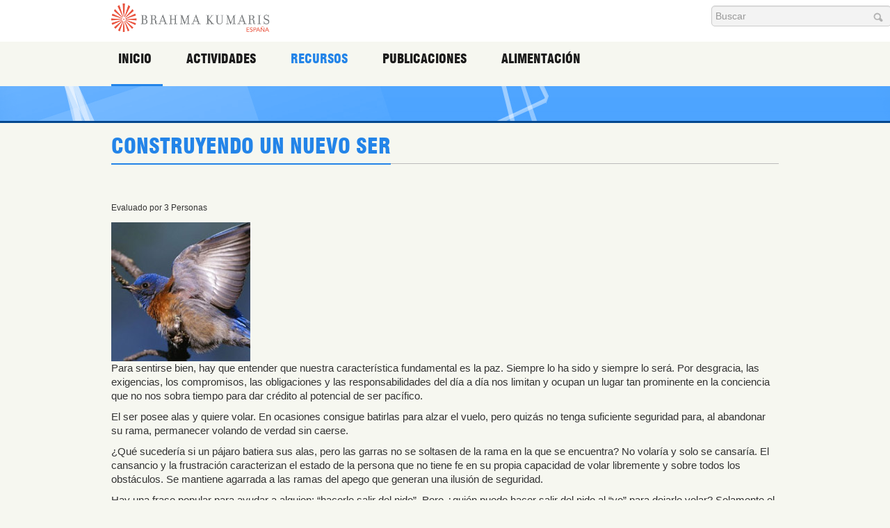

--- FILE ---
content_type: text/html; charset=utf-8
request_url: https://brahmakumaris.es/recursos/reflexiones?view=article&articleId=5159d48e-a6ef-49a8-972c-5c38c833e1f0
body_size: 9804
content:
<!DOCTYPE html PUBLIC "-//W3C//DTD XHTML 1.0 Strict//EN" "http://www.w3.org/TR/xhtml1/DTD/xhtml1-strict.dtd"><!-- Amazing Template Framework 1.2.0 pro -->
<html prefix="og: http://ogp.me/ns#" lang="es-es" dir="ltr" >
	<head><script>var gdprConfigurationOptions = { complianceType: 'opt-out',
																			  cookieConsentLifetime: 365,
																			  cookieConsentSamesitePolicy: '',
																			  cookieConsentSecure: 0,
																			  disableFirstReload: 0,
																	  		  blockJoomlaSessionCookie: 0,
																			  blockExternalCookiesDomains: 0,
																			  externalAdvancedBlockingModeCustomAttribute: '',
																			  allowedCookies: '',
																			  blockCookieDefine: 1,
																			  autoAcceptOnNextPage: 1,
																			  revokable: 1,
																			  lawByCountry: 1,
																			  checkboxLawByCountry: 0,
																			  cacheGeolocationCountry: 1,
																			  countryAcceptReloadTimeout: 1000,
																			  usaCCPARegions: null,
																			  dismissOnScroll: 0,
																			  dismissOnTimeout: 0,
																			  containerSelector: 'body',
																			  hideOnMobileDevices: 0,
																			  autoFloatingOnMobile: 0,
																			  autoFloatingOnMobileThreshold: 1024,
																			  autoRedirectOnDecline: 0,
																			  autoRedirectOnDeclineLink: '',
																			  showReloadMsg: 0,
																			  showReloadMsgText: 'Applying preferences and reloading the page...',
																			  defaultClosedToolbar: 0,
																			  toolbarLayout: 'basic',
																			  toolbarTheme: 'block',
																			  toolbarButtonsTheme: 'decline_first',
																			  revocableToolbarTheme: 'basic',
																			  toolbarPosition: 'bottom-right',
																			  toolbarCenterTheme: 'compact',
																			  revokePosition: 'revoke-top',
																			  toolbarPositionmentType: 1,
																			  popupEffect: 'fade',
																			  popupBackground: '#2384e8',
																			  popupText: '#ffffff',
																			  popupLink: '#ebe8e8',
																			  buttonBackground: '#1d63ad',
																			  buttonBorder: '#ffffff',
																			  buttonText: '#ffffff',
																			  highlightOpacity: '100',
																			  highlightBackground: '#3b96f7',
																			  highlightBorder: '#ffffff',
																			  highlightText: '#ffffff',
																			  highlightDismissBackground: '#333333',
																		  	  highlightDismissBorder: '#ffffff',
																		 	  highlightDismissText: '#ffffff',
																			  hideRevokableButton: 0,
																			  hideRevokableButtonOnscroll: 0,
																			  customRevokableButton: 0,
																			  customRevokableButtonAction: 0,
																			  headerText: 'Cookies used on the website!',
																			  messageText: '<p style=\"text-align: justify;\"><strong>BRAHMA KUMARIS</strong> utiliza cookies t&eacute;cnicas, de personalizaci&oacute;n, an&aacute;lisis y publicitarias, propias y de terceros, que tratan datos de conexi&oacute;n y/o del dispositivo, as&iacute; como h&aacute;bitos de navegaci&oacute;n para facilitarle la misma, analizar estad&iacute;sticas del uso de la web y personalizar publicidad.   &nbsp;   &nbsp;',
																			  denyMessageEnabled: 0, 
																			  denyMessage: 'You have declined cookies, to ensure the best experience on this website please consent the cookie usage.',
																			  placeholderBlockedResources: 0, 
																			  placeholderBlockedResourcesAction: '',
																	  		  placeholderBlockedResourcesText: 'You must accept cookies and reload the page to view this content',
																			  placeholderIndividualBlockedResourcesText: 'You must accept cookies from {domain} and reload the page to view this content',
																			  placeholderIndividualBlockedResourcesAction: 0,
																			  dismissText: 'Got it!',
																			  allowText: 'Aceptar',
																			  denyText: 'Declinar',
																			  cookiePolicyLinkText: 'Política de Cookies',
																			  cookiePolicyLink: 'https://www.brahmakumaris.es/home/politica-de-cookies',
																			  cookiePolicyRevocableTabText: 'Política de Cookies',
																			  privacyPolicyLinkText: 'Política de privacidad',
																			  privacyPolicyLink: 'https://www.brahmakumaris.es/home/avisos-legales-y-politica-de-privacidad',
																			  categoriesCheckboxTemplate: 'cc-checkboxes-light',
																			  toggleCookieSettings: 0,
																	  		  toggleCookieSettingsText: '<span class="cc-cookie-settings-toggle">Settings <span class="cc-cookie-settings-toggler">&#x25EE;</span></span>',
																			  toggleCookieSettingsButtonBackground: '#333333',
																			  toggleCookieSettingsButtonBorder: '#ffffff',
																			  toggleCookieSettingsButtonText: '#ffffff',
																			  showLinks: 1,
																			  blankLinks: '_blank',
																			  autoOpenPrivacyPolicy: 0,
																			  openAlwaysDeclined: 1,
																			  cookieSettingsLabel: 'Configuración de Cookies:',
															  				  cookieSettingsDesc: 'Choose which kind of cookies you want to disable by clicking on the checkboxes. Click on a category name for more informations about used cookies.',
																			  cookieCategory1Enable: 1,
																			  cookieCategory1Name: 'Técnicas',
																			  cookieCategory1Locked: 1,
																			  cookieCategory2Enable: 1,
																			  cookieCategory2Name: 'Personalización',
																			  cookieCategory2Locked: 0,
																			  cookieCategory3Enable: 1,
																			  cookieCategory3Name: 'Analíticas',
																			  cookieCategory3Locked: 0,
																			  cookieCategory4Enable: 1,
																			  cookieCategory4Name: 'Publicitarias',
																			  cookieCategory4Locked: 0,
																			  cookieCategoriesDescriptions: {},
																			  alwaysReloadAfterCategoriesChange: 0,
																			  preserveLockedCategories: 0,
																			  reloadOnfirstDeclineall: 0,
																			  trackExistingCheckboxSelectors: '',
															  		  		  trackExistingCheckboxConsentLogsFormfields: 'name,email,subject,message',
																			  allowallShowbutton: 0,
																			  allowallText: 'Allow all cookies',
																			  allowallButtonBackground: '#ffffff',
																			  allowallButtonBorder: '#ffffff',
																			  allowallButtonText: '#000000',
																			  includeAcceptButton: 0,
																			  optoutIndividualResources: 0,
																			  blockIndividualResourcesServerside: 0,
																			  allowallIndividualResources: 1,
																			  externalAdvancedBlockingModeTags: 'iframe,script,img,source,link',
																			  debugMode: 0
																		};</script>
		<base href="https://brahmakumaris.es/recursos/reflexiones" />
	<meta http-equiv="content-type" content="text/html; charset=utf-8" />
	<meta name="generator" content="Joomla! - Open Source Content Management" />
	<title>Reflexiones</title>
	<link href="/favicon.ico" rel="shortcut icon" type="image/vnd.microsoft.icon" />
	<link href="https://cdn.jsdelivr.net/npm/simple-line-icons@2.4.1/css/simple-line-icons.css" rel="stylesheet" type="text/css" />
	<link href="/components/com_k2/css/k2.css?v=2.10.3&b=20200429" rel="stylesheet" type="text/css" />
	<link href="/media/com_alfresco/css/rating.css" rel="stylesheet" type="text/css" />
	<link href="/media/jui/css/bootstrap.min.css?fbcd5e6e91517a9c4a9dfcc04cf76b61" rel="stylesheet" type="text/css" />
	<link href="/media/jui/css/bootstrap-responsive.min.css?fbcd5e6e91517a9c4a9dfcc04cf76b61" rel="stylesheet" type="text/css" />
	<link href="/media/jui/css/bootstrap-extended.css?fbcd5e6e91517a9c4a9dfcc04cf76b61" rel="stylesheet" type="text/css" />
	<link href="/modules/mod_at_social_links/assets/css/at.social.css" rel="stylesheet" type="text/css" />
	<link href="/modules/mod_at_social_links/assets/css/enews-effect-1/enews-effect-1.css" rel="stylesheet" type="text/css" />
	<link href="https://fonts.googleapis.com/css?family=Roboto:400,400italic,500,500italic,700,700italic&subset=latin,cyrillic" rel="stylesheet" type="text/css" />
	<link href="https://brahmakumaris.es/media/plg_system_youtuber/assets/css/frontend.css" rel="stylesheet" type="text/css" />
	<link href="https://brahmakumaris.es/media/plg_system_youtuber/assets/lightcase/css/lightcase.css" rel="stylesheet" type="text/css" />
	<link href="/plugins/system/gdpr/assets/css/cookieconsent.min.css" rel="stylesheet" type="text/css" />
	<link href="/plugins/system/gdpr/assets/css/jquery.fancybox.min.css" rel="stylesheet" type="text/css" />
	<style type="text/css">
div.mod_search102 input[type="search"]{ width:auto; }div.cc-window.cc-floating{max-width:24em}@media(max-width: 639px){div.cc-window.cc-floating:not(.cc-center){max-width: none}}div.cc-window, span.cc-cookie-settings-toggler{font-size:16px}div.cc-revoke{font-size:16px}div.cc-settings-label,span.cc-cookie-settings-toggle{font-size:14px}div.cc-window.cc-banner{padding:1em 1.8em}div.cc-window.cc-floating{padding:2em 1.8em}input.cc-cookie-checkbox+span:before, input.cc-cookie-checkbox+span:after{border-radius:1px}
	</style>
	<script type="application/json" class="joomla-script-options new">{"csrf.token":"7129ce8ec75a01d8b70b33a0bb465d01","system.paths":{"root":"","base":""},"joomla.jtext":{"COM_ALFRESCO_RATING_THANKS":"Gracias por tu evaluaci\u00f3n.","COM_ALFRESCO_RATED_BY":"Evaluado por","COM_ALFRESCO_PEOPLE":"Personas"}}</script>
	<script src="/media/jui/js/jquery.min.js?fbcd5e6e91517a9c4a9dfcc04cf76b61" type="text/javascript"></script>
	<script src="/media/jui/js/jquery-noconflict.js?fbcd5e6e91517a9c4a9dfcc04cf76b61" type="text/javascript"></script>
	<script src="/media/jui/js/jquery-migrate.min.js?fbcd5e6e91517a9c4a9dfcc04cf76b61" type="text/javascript"></script>
	<script src="/media/k2/assets/js/k2.frontend.js?v=2.10.3&b=20200429&sitepath=/" type="text/javascript"></script>
	<script src="/media/jui/js/bootstrap.min.js?fbcd5e6e91517a9c4a9dfcc04cf76b61" type="text/javascript"></script>
	<script src="/media/system/js/core.js?fbcd5e6e91517a9c4a9dfcc04cf76b61" type="text/javascript"></script>
	<script src="/media/com_alfresco/js/jquery.rating.js" type="text/javascript"></script>
	<script src="/media/com_alfresco/js/rate.js" type="text/javascript"></script>
	<!--[if lt IE 9]><script src="/media/system/js/html5fallback.js?fbcd5e6e91517a9c4a9dfcc04cf76b61" type="text/javascript"></script><![endif]-->
	<script src="/media/system/js/mootools-core.js?fbcd5e6e91517a9c4a9dfcc04cf76b61" type="text/javascript"></script>
	<script src="/media/system/js/mootools-more.js?fbcd5e6e91517a9c4a9dfcc04cf76b61" type="text/javascript"></script>
	<script src="/templates/at_nine_flat/html/mod_menu/assets/js/avatar_menu_custom.js" type="text/javascript"></script>
	<script src="https://brahmakumaris.es/media/plg_system_youtuber/assets/js/frontend.js" type="text/javascript"></script>
	<script src="https://brahmakumaris.es/media/plg_system_youtuber/assets/lightcase/lightcase.js" type="text/javascript"></script>
	<script src="/plugins/system/gdpr/assets/js/jquery.noconflict.js" type="text/javascript"></script>
	<script src="/plugins/system/gdpr/assets/js/jquery.fancybox.min.js" type="text/javascript" defer="defer"></script>
	<script src="/plugins/system/gdpr/assets/js/cookieconsent.min.js" type="text/javascript" defer="defer"></script>
	<script src="/plugins/system/gdpr/assets/js/init.js" type="text/javascript" defer="defer"></script>
	<script type="text/javascript">

	    var g_MAX_COMMENT_LENGTH = 3000;
		var siteContext = "";
	    jQuery( document ).ready(function() {
	        retrieveFileDetails("workspace://SpacesStore/5159d48e-a6ef-49a8-972c-5c38c833e1f0");
			document.getElementById("comment").onkeyup=function(){updateCharCount(this,"");};
		    document.getElementById("comment").onpaste=function(){updateCharCount(this,"");};
		    document.getElementById("comment").oninput=function(){updateCharCount(this,"");};
		    document.getElementById("comment").onafterupdate=function(){updateCharCount(this,"");};
	    });

	    function updateCharCount(textArea, suffix){
			if(g_MAX_COMMENT_LENGTH - textArea.value.length <0){
				document.getElementById("comment" + suffix).value = textArea.value.substring(0,g_MAX_COMMENT_LENGTH);
		        document.getElementById("charcount-value" + suffix).value = 0;
			}
			else
		        document.getElementById("charcount-value" + suffix).innerHTML = g_MAX_COMMENT_LENGTH - textArea.value.length;
		};
				window.mxYouTubeR = {ajax_url:"https://brahmakumaris.es/",lang:{"more":"More","less":"Less"}};
			var gdprConfigurationOptions = { complianceType: 'opt-out',
																			  cookieConsentLifetime: 365,
																			  cookieConsentSamesitePolicy: '',
																			  cookieConsentSecure: 0,
																			  disableFirstReload: 0,
																	  		  blockJoomlaSessionCookie: 0,
																			  blockExternalCookiesDomains: 0,
																			  externalAdvancedBlockingModeCustomAttribute: '',
																			  allowedCookies: '',
																			  blockCookieDefine: 1,
																			  autoAcceptOnNextPage: 1,
																			  revokable: 1,
																			  lawByCountry: 1,
																			  checkboxLawByCountry: 0,
																			  cacheGeolocationCountry: 1,
																			  countryAcceptReloadTimeout: 1000,
																			  usaCCPARegions: null,
																			  dismissOnScroll: 0,
																			  dismissOnTimeout: 0,
																			  containerSelector: 'body',
																			  hideOnMobileDevices: 0,
																			  autoFloatingOnMobile: 0,
																			  autoFloatingOnMobileThreshold: 1024,
																			  autoRedirectOnDecline: 0,
																			  autoRedirectOnDeclineLink: '',
																			  showReloadMsg: 0,
																			  showReloadMsgText: 'Applying preferences and reloading the page...',
																			  defaultClosedToolbar: 0,
																			  toolbarLayout: 'basic',
																			  toolbarTheme: 'block',
																			  toolbarButtonsTheme: 'decline_first',
																			  revocableToolbarTheme: 'basic',
																			  toolbarPosition: 'bottom-right',
																			  toolbarCenterTheme: 'compact',
																			  revokePosition: 'revoke-top',
																			  toolbarPositionmentType: 1,
																			  popupEffect: 'fade',
																			  popupBackground: '#2384e8',
																			  popupText: '#ffffff',
																			  popupLink: '#ebe8e8',
																			  buttonBackground: '#1d63ad',
																			  buttonBorder: '#ffffff',
																			  buttonText: '#ffffff',
																			  highlightOpacity: '100',
																			  highlightBackground: '#3b96f7',
																			  highlightBorder: '#ffffff',
																			  highlightText: '#ffffff',
																			  highlightDismissBackground: '#333333',
																		  	  highlightDismissBorder: '#ffffff',
																		 	  highlightDismissText: '#ffffff',
																			  hideRevokableButton: 0,
																			  hideRevokableButtonOnscroll: 0,
																			  customRevokableButton: 0,
																			  customRevokableButtonAction: 0,
																			  headerText: 'Cookies used on the website!',
																			  messageText: '<p style=\"text-align: justify;\"><strong>BRAHMA KUMARIS</strong> utiliza cookies t&eacute;cnicas, de personalizaci&oacute;n, an&aacute;lisis y publicitarias, propias y de terceros, que tratan datos de conexi&oacute;n y/o del dispositivo, as&iacute; como h&aacute;bitos de navegaci&oacute;n para facilitarle la misma, analizar estad&iacute;sticas del uso de la web y personalizar publicidad.   &nbsp;   &nbsp;',
																			  denyMessageEnabled: 0, 
																			  denyMessage: 'You have declined cookies, to ensure the best experience on this website please consent the cookie usage.',
																			  placeholderBlockedResources: 0, 
																			  placeholderBlockedResourcesAction: '',
																	  		  placeholderBlockedResourcesText: 'You must accept cookies and reload the page to view this content',
																			  placeholderIndividualBlockedResourcesText: 'You must accept cookies from {domain} and reload the page to view this content',
																			  placeholderIndividualBlockedResourcesAction: 0,
																			  dismissText: 'Got it!',
																			  allowText: 'Aceptar',
																			  denyText: 'Declinar',
																			  cookiePolicyLinkText: 'Política de Cookies',
																			  cookiePolicyLink: 'https://www.brahmakumaris.es/home/politica-de-cookies',
																			  cookiePolicyRevocableTabText: 'Política de Cookies',
																			  privacyPolicyLinkText: 'Política de privacidad',
																			  privacyPolicyLink: 'https://www.brahmakumaris.es/home/avisos-legales-y-politica-de-privacidad',
																			  categoriesCheckboxTemplate: 'cc-checkboxes-light',
																			  toggleCookieSettings: 0,
																	  		  toggleCookieSettingsText: '<span class="cc-cookie-settings-toggle">Settings <span class="cc-cookie-settings-toggler">&#x25EE;</span></span>',
																			  toggleCookieSettingsButtonBackground: '#333333',
																			  toggleCookieSettingsButtonBorder: '#ffffff',
																			  toggleCookieSettingsButtonText: '#ffffff',
																			  showLinks: 1,
																			  blankLinks: '_blank',
																			  autoOpenPrivacyPolicy: 0,
																			  openAlwaysDeclined: 1,
																			  cookieSettingsLabel: 'Configuración de Cookies:',
															  				  cookieSettingsDesc: 'Choose which kind of cookies you want to disable by clicking on the checkboxes. Click on a category name for more informations about used cookies.',
																			  cookieCategory1Enable: 1,
																			  cookieCategory1Name: 'Técnicas',
																			  cookieCategory1Locked: 1,
																			  cookieCategory2Enable: 1,
																			  cookieCategory2Name: 'Personalización',
																			  cookieCategory2Locked: 0,
																			  cookieCategory3Enable: 1,
																			  cookieCategory3Name: 'Analíticas',
																			  cookieCategory3Locked: 0,
																			  cookieCategory4Enable: 1,
																			  cookieCategory4Name: 'Publicitarias',
																			  cookieCategory4Locked: 0,
																			  cookieCategoriesDescriptions: {},
																			  alwaysReloadAfterCategoriesChange: 0,
																			  preserveLockedCategories: 0,
																			  reloadOnfirstDeclineall: 0,
																			  trackExistingCheckboxSelectors: '',
															  		  		  trackExistingCheckboxConsentLogsFormfields: 'name,email,subject,message',
																			  allowallShowbutton: 0,
																			  allowallText: 'Allow all cookies',
																			  allowallButtonBackground: '#ffffff',
																			  allowallButtonBorder: '#ffffff',
																			  allowallButtonText: '#000000',
																			  includeAcceptButton: 0,
																			  optoutIndividualResources: 0,
																			  blockIndividualResourcesServerside: 0,
																			  allowallIndividualResources: 1,
																			  externalAdvancedBlockingModeTags: 'iframe,script,img,source,link',
																			  debugMode: 0
																		};var gdpr_ajax_livesite='https://brahmakumaris.es/';var gdpr_enable_log_cookie_consent=1;var gdprUseCookieCategories=1;var gdpr_ajaxendpoint_cookie_category_desc='https://brahmakumaris.es/index.php?option=com_gdpr&task=user.getCookieCategoryDescription&format=raw';var gdprJSessCook='73004451d5b432a9c435c03fbb7c0c5c';var gdprJSessVal='4s1n5gijbr03g4fd13mjcqb156';var gdprJAdminSessCook='fd788956e3387658a85333c76cea65d5';var gdprPropagateCategoriesSession=1;var gdprFancyboxWidth=700;var gdprFancyboxHeight=800;var gdprCloseText='Close';
	</script>
	<script type="text/javascript" src="https://s7.addthis.com/js/300/addthis_widget.js"></script>
<link rel="stylesheet" href="/templates/system/css/system.css" type="text/css"/>
<link rel="stylesheet" href="/templates/system/css/general.css" type="text/css"/>
<link rel="stylesheet" href="/templates/system/css/editor.css" type="text/css"/>
<link rel="stylesheet" href="/templates/at_nine_flat/core/assets/css/layout.css" type="text/css"/>
<link rel="stylesheet" href="/templates/at_nine_flat/core/assets/css/core_joomla.css" type="text/css"/>
<link rel="stylesheet" href="/templates/at_nine_flat/core/assets/css/responsive.css" type="text/css"/>
<link rel="stylesheet" href="/templates/at_nine_flat/css/template.css" type="text/css"/>
<link rel="stylesheet" href="/templates/at_nine_flat/css/typography.css" type="text/css"/>
<link rel="stylesheet" href="/templates/at_nine_flat/showcases/blue/css/color.css" type="text/css"/><script src='/templates/at_nine_flat/js/avatar-template.js' type='text/javascript'></script>
<script src='/templates/at_nine_flat/core/assets/js/jquery.lazy.min.js' type='text/javascript'></script>
<script src='/templates/at_nine_flat/core/assets/js/modernizr.custom.js' type='text/javascript'></script>
<meta name="viewport" content="width=device-width, user-scalable=no, initial-scale=1.0, minimum-scale=1.0, maximum-scale=1.0" />
<script type='text/javascript'>
			jQuery.noConflict();
			(function($){
				$(document).ready(function()
				{
					if ($('body').hasClass('avatar-responsive'))
					{
						var mainMenu = $('.at-main-menu > ul');
						var mainMenWrap = $ ('.at-main-menu');
						
						mainMenWrap.find('span.menu-pull').click(function(event){
							$(this.getParent()).find('ul:first').slideToggle();
						});
						
						mainMenu.find('li > span.pull').click(function(event){
							$(this.getParent()).find('ul:first').slideToggle();
						});
						
						$(window).resize(function(){
							if($(window).width() > 767) {
								mainMenu.find('ul').removeAttr('style');
							}
						});
						function at_responsive_transfer(){				
							var at_default_width = 960;
							if($(window).width() < at_default_width){
								$('.block-default-width').addClass('block-max-width-100');
								$('.block-default-width').addClass('block-default-width-tmp');
								$('.block-default-width-tmp').removeClass('block-default-width');
							}
							else{
								$('.block-default-width-tmp').removeClass('block-max-width-100');
								$('.block-default-width-tmp').addClass('block-default-width');
								$('.block-default-width').removeClass('block-default-width-tmp');
							}			
						}		    
						at_responsive_transfer();			
						$(window).resize(function(e){		    	
							at_responsive_transfer();		    
						});
					}
				});
			})(jQuery)
		</script><script data-ad-client="ca-pub-1981822702757214" async src="https://pagead2.googlesyndication.com/pagead/js/adsbygoogle.js"></script>
			<script type='text/javascript'>
			jQuery.noConflict();
			(function($){
				$(document).ready(function() {
					var goToTop = $('#avatar-go-to-top');
					goToTop.hide();
					
					// fade in #back-top
					$(function () {
						$(window).scroll(function () {
							if ($(this).scrollTop() > 100) {
								goToTop.fadeIn();
							} else {
								goToTop.fadeOut();
							}
						});
				
						// scroll body to 0px on click
						goToTop.click(function () {
							$('body,html').animate({
								scrollTop: 0
							}, 800);
							return false;
						});
					});
				});
			})(jQuery)
			</script>
		
	 		<script type='text/javascript'>
				jQuery.noConflict();
				(function($){
					$(document).ready(function()
					{
						avatarTemplate.template.name = "at_nine_flat" 
						avatarTemplate.image.initEffects();
						avatarTemplate.layout.init();
						avatarTemplate.settingPanel.init();
					});
				})(jQuery)
			</script>
	 	<style type="text/css">
</style>		<style type="text/css">
			.avatar-wrapper{
				width: 960px;
				margin: auto;
			}
			
			#avatar-pos-top-left {
				width: 25%;
			}
			#avatar-pos-top-middle {
				width: 100%;
			}
			#avatar-pos-top-right {
				width: 15%;
			}
			
			#avatar-pos-footer-left {
				width: 70%;
			}
			#avatar-pos-footer-middle {
				width: 7%;
			}
			#avatar-pos-footer-right {
				width: 23%;
			}
			
			#avatar-pos-promo-top-left {
				width: 33.33%;
			}
			#avatar-pos-promo-top-middle {
				width: 100%;
			}
			#avatar-pos-promo-top-right {
				width: 33.33%;
			}
			
			#avatar-pos-promo-bottom-left {
				width: 60%;
			}
			#avatar-pos-promo-bottom-middle {
				width: 100%;
			}
			#avatar-pos-promo-bottom-right {
				width: 40%;
			}
			
			#avatar-left {
				width: 20%;
			}
			#avatar-right {
				width: 20%;
			}
			#avatar-content {
				width: 100%;
			}
			#avatar-pos-inner-left {
				width: 23%;
			}
			#avatar-pos-inner-right {
				width: 23%;
			}
			
			#avatar-main-content{
				width: 100%;
			}
					</style>
		
			<script type="text/javascript">var _gaq = _gaq || [];
          _gaq.push(['_setAccount', 'UA-1689561-5']);
          _gaq.push(['_setDomainName', 'http://es.brahmakumaris.org/']);
          _gaq.push(['_setAllowLinker', true]);
          _gaq.push(['_trackPageview']);

          (function() {
            var ga = document.createElement('script'); ga.type = 'text/javascript'; ga.async = true;
            ga.src = ('https:' == document.location.protocol ? 'https://ssl' : 'http://www') + '.google-analytics.com/ga.js';
            var s = document.getElementsByTagName('script')[0]; s.parentNode.insertBefore(ga, s);
          })();

          </script></head>
	<body id="avatar-template" class="avatar-responsive">
		<div id="top"></div>
						<div class="clearfix">
							<a id="avatar-go-to-top" href="#top">
					<span></span>
				</a>
									
						
						
							<div class="avatar-position-stick" id="avatar-position-stick-right-top">
							<div class="avatar-module  avatar-search no-padding-margin-side">
					<div class="avatar-module-content">
				<div class="search avatar-search no-padding-margin-side mod_search102">
	<form action="/recursos/reflexiones" method="post" class="form-inline" role="search">
		<label for="mod-search-searchword102" class="element-invisible">Buscar...</label> <input name="searchword" id="mod-search-searchword102" maxlength="200"  class="inputbox search-query input-medium" type="search" size="30" placeholder="Buscar" /> <input type="image" alt="Buscar" class="button" src="/templates/at_nine_flat/images/searchButton.gif" onclick="this.form.searchword.focus();"/>		<input type="hidden" name="task" value="search" />
		<input type="hidden" name="option" value="com_search" />
		<input type="hidden" name="Itemid" value="192" />
	</form>
</div>
			</div>
		</div>
	
				</div>
						
						
															
							<div id="avatar-header-block">
					<div class="avatar-wrapper block-default-width">
								<div class="avatar-module avatar-logo no-padding-margin">
					<div class="avatar-module-content">
				

<div class="custom"  >
	<p><a href="/index.php"></a></p></div>
			</div>
		</div>
			<div class="avatar-module no-padding-margin">
					<div class="avatar-module-content">
				<div class="avatar-nav-responsive avatar-menu at-main-menu">
<span class="avatar-main-menu-slider"></span>
<span class="menu-pull"></span>
<ul class="at-menu-horizontal menu clearfix avatar-main-menu">
<li class="item-101 deeper parent"><span class="pull"></span><a href="/" >Inicio</a><ul><li class="item-229"><a href="/home/acerca" >Acerca</a></li><li class="item-118"><a href="/home/donde-encontramos" >Donde encontrarnos</a></li><li class="item-116 deeper parent"><span class="pull"></span><span class="separator ">Internacional</span>
<ul><li class="item-376"><a href="/home/internacional/introducción" >Introducción</a></li><li class="item-379 deeper parent"><span class="pull"></span><a href="/home/internacional/la-historia-de-brahma-kumaris" >La historia de Brahma Kumaris</a><ul><li class="item-381"><a href="/home/internacional/la-historia-de-brahma-kumaris/brahma-baba,-el-fundador" >Brahma Baba, el Fundador</a></li><li class="item-382"><a href="/home/internacional/la-historia-de-brahma-kumaris/líderes-actuales" >Líderes actuales</a></li></ul></li><li class="item-380"><a href="/home/internacional/onu" >ONU</a></li></ul></li><li class="item-184"><a href="/home/donativos" >Donativos</a></li><li class="item-151"><a href="/home/registrarse" >Registrarse</a></li></ul></li><li class="item-102 deeper parent"><span class="pull"></span><span class="separator ">Actividades</span>
<ul><li class="item-188"><a href="/actividades/meditacion" >Meditación</a></li><li class="item-186 deeper parent"><span class="pull"></span><span class="separator ">Agenda</span>
<ul><li class="item-301"><a href="/actividades/agenda/centros" >Centros</a></li><li class="item-303"><a href="/actividades/agenda/eventos-especiales-on-line" >Eventos especiales/On-line</a></li><li class="item-302"><a href="/actividades/agenda/retiros" >Retiros</a></li><li class="item-630"><a href="/actividades/agenda/otras-localidades" >Otras Localidades</a></li></ul></li></ul></li><li class="item-105 active deeper parent"><span class="pull"></span><span class="separator ">Recursos</span>
<ul><li class="item-196 deeper parent"><span class="pull"></span><span class="separator ">Audio Visual</span>
<ul><li class="item-191"><a href="/recursos/audio-visual/audio_conferencias" >Audio conferencias</a></li><li class="item-200"><a href="/recursos/audio-visual/video-conferencias" >Video conferencias</a></li><li class="item-208"><a href="/recursos/audio-visual/video-page" >Videos / Youtube</a></li><li class="item-637"><a href="/recursos/audio-visual/otros-vídeos" >Otros Vídeos</a></li><li class="item-466"><a href="/recursos/audio-visual/canciones" >Canciones</a></li></ul></li><li class="item-192 current active"><a href="/recursos/reflexiones" >Reflexiones</a></li><li class="item-195"><a href="/recursos/rueda-de-virtudes" >Rueda de virtudes</a></li><li class="item-642 deeper parent"><span class="pull"></span><span class="separator ">Publicaciones gratuitas</span>
<ul><li class="item-647"><a href="/recursos/publicaciones-gratuitas/publicaciones-gratuitas-esp" >España</a></li><li class="item-646"><a href="https://www.publicacionesgratuitas.org" target="_blank" rel="noopener noreferrer">Habla Hispana</a></li></ul></li><li class="item-204 deeper parent"><span class="pull"></span><span class="separator ">Documentos</span>
<ul><li class="item-106"><a href="/recursos/documentos/articulos1" >Artículos</a></li><li class="item-206"><a href="/recursos/documentos/mensajes" >Mensajes</a></li><li class="item-202"><a href="/recursos/documentos/memorias" >Memorias</a></li><li class="item-570"><a href="/recursos/documentos/carta-ética" >Carta ética</a></li></ul></li></ul></li><li class="item-109 deeper parent"><span class="pull"></span><span class="separator ">Publicaciones</span>
<ul><li class="item-187"><a href="/publicaciones/libros" >Libros</a></li><li class="item-190"><a href="/publicaciones/tarjetas-de-virtudes" >Tarjetas de virtudes</a></li><li class="item-193"><a href="/publicaciones/calendario" >Calendario</a></li></ul></li><li class="item-111 deeper parent"><span class="pull"></span><span class="separator ">Alimentación</span>
<ul><li class="item-283"><a href="/alimentacion/dieta-vegetariana" >Dieta vegetariana	</a></li><li class="item-284"><a href="/alimentacion/habitos-saludables" >Hábitos saludables	</a></li><li class="item-285"><a href="/alimentacion/preparacion" >Preparación</a></li><li class="item-305"><a href="/alimentacion/recetas" >Recetas</a></li></ul></li></ul></div>			</div>
		</div>
	
					</div>
				</div>
						
						
			<div id="avatar-tool-block">
				<div class="avatar-wrapper block-max-width-100">
														<div class="avatar-module avatar-separate-module">
					<div class="avatar-module-content">
				

<div class="custom"  >
	<div class="avatar-separate-logo">
<div class="avatar-separate-logo-child">&nbsp;</div>
</div></div>
			</div>
		</div>
	
									</div>
			</div>
			
								
									
			<div id="avatar-body-middle-block" class=" ">
				<div class="avatar-wrapper block-default-width">
				<div class="inner">
								
				<div id="avatar-content">
					<div class="inner">
												
						<div id="avatar-main-content">
							<div id="avatar-main-content-inner">
														
															<div id="avatar-pos-message">
									<div id="system-message-container">
	</div>

								</div>	
														
														
														
														
														
															<div id="avatar-pos-main-body">
																			
    <div class="item-page" itemscope itemtype="http://schema.org/Article">
        <div class="page-header">
            <h1> Construyendo un nuevo ser </h1>
        </div>
        <div class="infoBar">
			<div class="rating"></div>
			<div id="ratingmsg"></div>
		</div>
			    	<div class="imageFrame"><img src="https://www.brahmakumaris.org/alfresco/guestDownload/attach/workspace/SpacesStore/7433effb-698e-44f8-b387-2d854ddc7a54/doclib.jpg" alt="Construyendo un nuevo ser"/></div>	    	    <div itemprop="articleBody">
	        <p>Para sentirse bien, hay que entender que nuestra caracter&iacute;stica fundamental es la paz. Siempre lo ha sido y siempre lo ser&aacute;. Por desgracia, las exigencias, los compromisos, las obligaciones y las responsabilidades del d&iacute;a a d&iacute;a nos limitan y ocupan un lugar tan prominente en la conciencia que no nos sobra tiempo para dar cr&eacute;dito al potencial de ser pac&iacute;fico.</p>
<p>El ser posee alas y quiere volar. En ocasiones consigue batirlas para alzar el vuelo, pero quiz&aacute;s no tenga suficiente seguridad para, al abandonar su rama, permanecer volando de verdad sin caerse.</p>
<p>&iquest;Qu&eacute; suceder&iacute;a si un p&aacute;jaro batiera sus alas, pero las garras no se soltasen de la rama en la que se encuentra? No volar&iacute;a y solo se cansar&iacute;a. El cansancio y la frustraci&oacute;n caracterizan el estado de la persona que no tiene fe en su propia capacidad de volar libremente y sobre todos los obst&aacute;culos. Se mantiene agarrada a las ramas del apego que generan una ilusi&oacute;n de seguridad.</p>
<p>Hay una frase popular para ayudar a alguien: &ldquo;hacerle salir del nido&rdquo;. Pero &iquest;qui&eacute;n puede hacer salir del nido al &ldquo;yo&rdquo; para dejarlo volar? Solamente el &ldquo;yo&rdquo;.</p>
<p>El primer paso consiste en aprender a valorar las caracter&iacute;sticas de tu personalidad que podr&iacute;an conferirte una seguridad real, independiente de bastones y de ramas. El segundo, consiste en comprender que los defectos y las flaquezas forman parte de un estado de conciencia que ya no atraes; no hace falta que seas d&eacute;bil.</p>
<p>Cuando alguien est&aacute; construyendo una casa nueva, todo su amor y esperanza se dirigen al nuevo hogar; el viejo se olvida r&aacute;pidamente. Viendo la estructura de construcci&oacute;n del nuevo ser todo el inter&eacute;s se dirige al futuro y el pasado ya no tiene fuerza para echarte hacia atr&aacute;s.</p>
<p>
<div style="text-align: right;">Extracto del libro:</div>
<div style="text-align: right;">La paz comienza contigo.</div>
<div style="text-align: right;">Ejercicios de paz para enfrentar las crisis</div>
<div style="text-align: right;">Ed. Brahma Kumaris</div>
<div style="text-align: right;">Ken O&rsquo;Donnell</div>
</p>	    </div>
	    <div class="comments">
	      <h4>Comentarios. <span class="badge">0</span></h4>	      	    </div>

	    <form id="commentForm" name="commentForm" method="post" action="" class="form-validate" role="form">
      	  <input type="hidden" name="task" value="comment.submit" />
      	  <input type="hidden" name="fileRef" value="workspace://SpacesStore/5159d48e-a6ef-49a8-972c-5c38c833e1f0" />          <input type="hidden" name="option" id="option" value="com_alfresco" /><input type="hidden" name="check" id="check" value="post" /><input type="hidden" name="article_id" id="article_id" value="5159d48e-a6ef-49a8-972c-5c38c833e1f0" />			              <div class="field form-group"><label id="name-lbl" for="name" class="fieldLabel required">
	Nombre.<span class="star">&#160;*</span></label>
<input type="text" name="name" id="name"  value="" class="required form-control required"        required aria-required="true"      />
</div>
			        			              <div class="field form-group"><label id="email-lbl" for="email" class="fieldLabel required">
	Email.<span class="star">&#160;*</span></label>
<input type="text" name="email" id="email"  value="" class="form-control required validate-email required"        required aria-required="true"      />
</div>
			        			              <div class="field form-group"><label id="comment-lbl" for="comment" class="fieldLabel required">
	Comentarios.<span class="star">&#160;*</span></label>
<textarea name="comment" id="comment"  cols="35"  rows="8" class="form-control required"      required aria-required="true"     ></textarea></div>
			        <input type="hidden" name="7129ce8ec75a01d8b70b33a0bb465d01" value="1" /><div class="field"><label id="charcount-lbl">Remaining character count:</label><span id="charcount-value">3000</span></div><p><input class="btn btn-default" name="submit" type="submit" value="Enviar comentario." /></p>      </form>
	</div>
																	</div>	
														
														
													
													
														</div>
						</div>
						
												<div class="clearbreak"></div>
					</div>
				</div>
								<div class="clearbreak"></div>
				</div>
				</div>
			</div>
																						<div id="avatar-footer-inside-block">
					<div class="avatar-wrapper block-default-width">
										
											<div id="avatar-pos-footer-left">
									<div class="avatar-module avatar-footer-address no-padding-margin">
					<div class="avatar-module-content">
				

<div class="custom"  >
	<ul style="display: table;">
<li class="avatar-address"><span style="line-height: 1.3em;">C/ Porta N. 9, 08016 Barcelona, ESPA&Ntilde;A</span></li>
<li class="avatar-phone"><span style="line-height: 1.3em;">34 93 487 76 67</span></li>
<li class="avatar-email"><span style="line-height: 1.3em;"><span id="cloak0e5ef152abf1164c84892c04abff3f0f">Esta dirección de correo electrónico está siendo protegida contra los robots de spam. Necesita tener JavaScript habilitado para poder verlo.</span><script type='text/javascript'>
				document.getElementById('cloak0e5ef152abf1164c84892c04abff3f0f').innerHTML = '';
				var prefix = '&#109;a' + 'i&#108;' + '&#116;o';
				var path = 'hr' + 'ef' + '=';
				var addy0e5ef152abf1164c84892c04abff3f0f = 'b&#97;rc&#101;l&#111;n&#97;' + '&#64;';
				addy0e5ef152abf1164c84892c04abff3f0f = addy0e5ef152abf1164c84892c04abff3f0f + '&#101;s' + '&#46;' + 'br&#97;hm&#97;k&#117;m&#97;r&#105;s' + '&#46;' + '&#111;rg';
				var addy_text0e5ef152abf1164c84892c04abff3f0f = 'b&#97;rc&#101;l&#111;n&#97;' + '&#64;' + '&#101;s' + '&#46;' + 'br&#97;hm&#97;k&#117;m&#97;r&#105;s' + '&#46;' + '&#111;rg';document.getElementById('cloak0e5ef152abf1164c84892c04abff3f0f').innerHTML += '<a ' + path + '\'' + prefix + ':' + addy0e5ef152abf1164c84892c04abff3f0f + '\'>'+addy_text0e5ef152abf1164c84892c04abff3f0f+'<\/a>';
		</script></span></li>
</ul>
<p style="text-align: center;"><span style="text-decoration: underline;"><a href="http://www.brahmakumaris.es/home/avisos-legales-y-politica-de-privacidad">Avisos Legales y Pol&iacute;tica de Privacidad</a></span></p>
<p style="text-align: center;"><span style="text-decoration: underline;"><a href="http://www.brahmakumaris.es/home/politica-de-cookies">Pol&iacute;tica de Cookies</a></span></p></div>
			</div>
		</div>
	
						</div>
										
										
											<div id="avatar-pos-footer-right">
									<div class="avatar-module no-padding-margin">
					<h3 class="avatar-module-heading"><span></spam><span>SÍGUENOS EN</span></span></h3>
					<div class="avatar-module-content">
				<div class="at-social-links">
<div class="at-social-enews-effect-1">
<ul class="at-social-list">
	<li class="at-social-item" style="height: 25px;width: 25px;">
		<a href="https://www.facebook.com/BrahmaKumarisSpain" target="_blank"><div style="height: 15px;width: 15px;background-image: url('/images/sampledata/at_nine_flat_social_icons/facebook.png')"></div></a>
	</li>	
	<li class="at-social-item" style="height: 25px;width: 25px;">
		<a href="https://twitter.com/Bk_Spain" target="_blank"><div style="height: 15px;width: 15px;background-image: url('/images/sampledata/at_nine_flat_social_icons/twitterX.png')"></div></a>
	</li>	
	<li class="at-social-item" style="height: 25px;width: 25px;">
		<a href="https://www.youtube.com/channel/UCxM_ECDrYRjRkceWQKcrcMw" target="_blank"><div style="height: 15px;width: 15px;background-image: url('/images/sampledata/at_nine_flat_social_icons/youtube.png')"></div></a>
	</li>	
	<li class="at-social-item" style="height: 25px;width: 25px;">
		<a href="http://aembk.es/" target="_blank"><div style="height: 15px;width: 15px;background-image: url('/images/sampledata/at_nine_flat_social_icons/blog.png')"></div></a>
	</li>	
<li class="clearbreak"></li>
</ul>
</div></div>			</div>
		</div>
	
						</div>
										<div class="clearbreak"></div>
					</div>
				</div>
						
						
							<div id="avatar-footer-block">
					<div class="avatar-wrapper block-default-width">
								<div class="avatar-module  avatar-copyright">
					<div class="avatar-module-content">
				

<div class="custom"  >
	<p>Copyright &copy; 2022 Brahma Kumaris</p></div>
			</div>
		</div>
	
					</div>
				</div>
									
		</div>
		<div id="avatar-debug">
			
		</div>
	</body>
</html>


--- FILE ---
content_type: text/html; charset=utf-8
request_url: https://brahmakumaris.es/recursos/reflexiones?view=article&articleId=5159d48e-a6ef-49a8-972c-5c38c833e1f0
body_size: 9588
content:
<!DOCTYPE html PUBLIC "-//W3C//DTD XHTML 1.0 Strict//EN" "http://www.w3.org/TR/xhtml1/DTD/xhtml1-strict.dtd"><!-- Amazing Template Framework 1.2.0 pro -->
<html prefix="og: http://ogp.me/ns#" lang="es-es" dir="ltr" >
	<head><script>var gdprConfigurationOptions = { complianceType: 'opt-out',
																			  cookieConsentLifetime: 365,
																			  cookieConsentSamesitePolicy: '',
																			  cookieConsentSecure: 0,
																			  disableFirstReload: 0,
																	  		  blockJoomlaSessionCookie: 0,
																			  blockExternalCookiesDomains: 0,
																			  externalAdvancedBlockingModeCustomAttribute: '',
																			  allowedCookies: '',
																			  blockCookieDefine: 1,
																			  autoAcceptOnNextPage: 1,
																			  revokable: 1,
																			  lawByCountry: 1,
																			  checkboxLawByCountry: 0,
																			  cacheGeolocationCountry: 1,
																			  countryAcceptReloadTimeout: 1000,
																			  usaCCPARegions: null,
																			  dismissOnScroll: 0,
																			  dismissOnTimeout: 0,
																			  containerSelector: 'body',
																			  hideOnMobileDevices: 0,
																			  autoFloatingOnMobile: 0,
																			  autoFloatingOnMobileThreshold: 1024,
																			  autoRedirectOnDecline: 0,
																			  autoRedirectOnDeclineLink: '',
																			  showReloadMsg: 0,
																			  showReloadMsgText: 'Applying preferences and reloading the page...',
																			  defaultClosedToolbar: 0,
																			  toolbarLayout: 'basic',
																			  toolbarTheme: 'block',
																			  toolbarButtonsTheme: 'decline_first',
																			  revocableToolbarTheme: 'basic',
																			  toolbarPosition: 'bottom-right',
																			  toolbarCenterTheme: 'compact',
																			  revokePosition: 'revoke-top',
																			  toolbarPositionmentType: 1,
																			  popupEffect: 'fade',
																			  popupBackground: '#2384e8',
																			  popupText: '#ffffff',
																			  popupLink: '#ebe8e8',
																			  buttonBackground: '#1d63ad',
																			  buttonBorder: '#ffffff',
																			  buttonText: '#ffffff',
																			  highlightOpacity: '100',
																			  highlightBackground: '#3b96f7',
																			  highlightBorder: '#ffffff',
																			  highlightText: '#ffffff',
																			  highlightDismissBackground: '#333333',
																		  	  highlightDismissBorder: '#ffffff',
																		 	  highlightDismissText: '#ffffff',
																			  hideRevokableButton: 0,
																			  hideRevokableButtonOnscroll: 0,
																			  customRevokableButton: 0,
																			  customRevokableButtonAction: 0,
																			  headerText: 'Cookies used on the website!',
																			  messageText: '<p style=\"text-align: justify;\"><strong>BRAHMA KUMARIS</strong> utiliza cookies t&eacute;cnicas, de personalizaci&oacute;n, an&aacute;lisis y publicitarias, propias y de terceros, que tratan datos de conexi&oacute;n y/o del dispositivo, as&iacute; como h&aacute;bitos de navegaci&oacute;n para facilitarle la misma, analizar estad&iacute;sticas del uso de la web y personalizar publicidad.   &nbsp;   &nbsp;',
																			  denyMessageEnabled: 0, 
																			  denyMessage: 'You have declined cookies, to ensure the best experience on this website please consent the cookie usage.',
																			  placeholderBlockedResources: 0, 
																			  placeholderBlockedResourcesAction: '',
																	  		  placeholderBlockedResourcesText: 'You must accept cookies and reload the page to view this content',
																			  placeholderIndividualBlockedResourcesText: 'You must accept cookies from {domain} and reload the page to view this content',
																			  placeholderIndividualBlockedResourcesAction: 0,
																			  dismissText: 'Got it!',
																			  allowText: 'Aceptar',
																			  denyText: 'Declinar',
																			  cookiePolicyLinkText: 'Política de Cookies',
																			  cookiePolicyLink: 'https://www.brahmakumaris.es/home/politica-de-cookies',
																			  cookiePolicyRevocableTabText: 'Política de Cookies',
																			  privacyPolicyLinkText: 'Política de privacidad',
																			  privacyPolicyLink: 'https://www.brahmakumaris.es/home/avisos-legales-y-politica-de-privacidad',
																			  categoriesCheckboxTemplate: 'cc-checkboxes-light',
																			  toggleCookieSettings: 0,
																	  		  toggleCookieSettingsText: '<span class="cc-cookie-settings-toggle">Settings <span class="cc-cookie-settings-toggler">&#x25EE;</span></span>',
																			  toggleCookieSettingsButtonBackground: '#333333',
																			  toggleCookieSettingsButtonBorder: '#ffffff',
																			  toggleCookieSettingsButtonText: '#ffffff',
																			  showLinks: 1,
																			  blankLinks: '_blank',
																			  autoOpenPrivacyPolicy: 0,
																			  openAlwaysDeclined: 1,
																			  cookieSettingsLabel: 'Configuración de Cookies:',
															  				  cookieSettingsDesc: 'Choose which kind of cookies you want to disable by clicking on the checkboxes. Click on a category name for more informations about used cookies.',
																			  cookieCategory1Enable: 1,
																			  cookieCategory1Name: 'Técnicas',
																			  cookieCategory1Locked: 1,
																			  cookieCategory2Enable: 1,
																			  cookieCategory2Name: 'Personalización',
																			  cookieCategory2Locked: 0,
																			  cookieCategory3Enable: 1,
																			  cookieCategory3Name: 'Analíticas',
																			  cookieCategory3Locked: 0,
																			  cookieCategory4Enable: 1,
																			  cookieCategory4Name: 'Publicitarias',
																			  cookieCategory4Locked: 0,
																			  cookieCategoriesDescriptions: {},
																			  alwaysReloadAfterCategoriesChange: 0,
																			  preserveLockedCategories: 0,
																			  reloadOnfirstDeclineall: 0,
																			  trackExistingCheckboxSelectors: '',
															  		  		  trackExistingCheckboxConsentLogsFormfields: 'name,email,subject,message',
																			  allowallShowbutton: 0,
																			  allowallText: 'Allow all cookies',
																			  allowallButtonBackground: '#ffffff',
																			  allowallButtonBorder: '#ffffff',
																			  allowallButtonText: '#000000',
																			  includeAcceptButton: 0,
																			  optoutIndividualResources: 0,
																			  blockIndividualResourcesServerside: 0,
																			  allowallIndividualResources: 1,
																			  externalAdvancedBlockingModeTags: 'iframe,script,img,source,link',
																			  debugMode: 0
																		};</script>
		<base href="https://brahmakumaris.es/recursos/reflexiones" />
	<meta http-equiv="content-type" content="text/html; charset=utf-8" />
	<meta name="generator" content="Joomla! - Open Source Content Management" />
	<title>Reflexiones</title>
	<link href="/favicon.ico" rel="shortcut icon" type="image/vnd.microsoft.icon" />
	<link href="https://cdn.jsdelivr.net/npm/simple-line-icons@2.4.1/css/simple-line-icons.css" rel="stylesheet" type="text/css" />
	<link href="/components/com_k2/css/k2.css?v=2.10.3&b=20200429" rel="stylesheet" type="text/css" />
	<link href="/media/com_alfresco/css/rating.css" rel="stylesheet" type="text/css" />
	<link href="/media/jui/css/bootstrap.min.css?fbcd5e6e91517a9c4a9dfcc04cf76b61" rel="stylesheet" type="text/css" />
	<link href="/media/jui/css/bootstrap-responsive.min.css?fbcd5e6e91517a9c4a9dfcc04cf76b61" rel="stylesheet" type="text/css" />
	<link href="/media/jui/css/bootstrap-extended.css?fbcd5e6e91517a9c4a9dfcc04cf76b61" rel="stylesheet" type="text/css" />
	<link href="/modules/mod_at_social_links/assets/css/at.social.css" rel="stylesheet" type="text/css" />
	<link href="/modules/mod_at_social_links/assets/css/enews-effect-1/enews-effect-1.css" rel="stylesheet" type="text/css" />
	<link href="https://fonts.googleapis.com/css?family=Roboto:400,400italic,500,500italic,700,700italic&subset=latin,cyrillic" rel="stylesheet" type="text/css" />
	<link href="https://brahmakumaris.es/media/plg_system_youtuber/assets/css/frontend.css" rel="stylesheet" type="text/css" />
	<link href="https://brahmakumaris.es/media/plg_system_youtuber/assets/lightcase/css/lightcase.css" rel="stylesheet" type="text/css" />
	<link href="/plugins/system/gdpr/assets/css/cookieconsent.min.css" rel="stylesheet" type="text/css" />
	<link href="/plugins/system/gdpr/assets/css/jquery.fancybox.min.css" rel="stylesheet" type="text/css" />
	<style type="text/css">
div.mod_search102 input[type="search"]{ width:auto; }div.cc-window.cc-floating{max-width:24em}@media(max-width: 639px){div.cc-window.cc-floating:not(.cc-center){max-width: none}}div.cc-window, span.cc-cookie-settings-toggler{font-size:16px}div.cc-revoke{font-size:16px}div.cc-settings-label,span.cc-cookie-settings-toggle{font-size:14px}div.cc-window.cc-banner{padding:1em 1.8em}div.cc-window.cc-floating{padding:2em 1.8em}input.cc-cookie-checkbox+span:before, input.cc-cookie-checkbox+span:after{border-radius:1px}
	</style>
	<script type="application/json" class="joomla-script-options new">{"csrf.token":"7129ce8ec75a01d8b70b33a0bb465d01","system.paths":{"root":"","base":""},"joomla.jtext":{"COM_ALFRESCO_RATING_THANKS":"Gracias por tu evaluaci\u00f3n.","COM_ALFRESCO_RATED_BY":"Evaluado por","COM_ALFRESCO_PEOPLE":"Personas"}}</script>
	<script src="/media/jui/js/jquery.min.js?fbcd5e6e91517a9c4a9dfcc04cf76b61" type="text/javascript"></script>
	<script src="/media/jui/js/jquery-noconflict.js?fbcd5e6e91517a9c4a9dfcc04cf76b61" type="text/javascript"></script>
	<script src="/media/jui/js/jquery-migrate.min.js?fbcd5e6e91517a9c4a9dfcc04cf76b61" type="text/javascript"></script>
	<script src="/media/k2/assets/js/k2.frontend.js?v=2.10.3&b=20200429&sitepath=/" type="text/javascript"></script>
	<script src="/media/jui/js/bootstrap.min.js?fbcd5e6e91517a9c4a9dfcc04cf76b61" type="text/javascript"></script>
	<script src="/media/system/js/core.js?fbcd5e6e91517a9c4a9dfcc04cf76b61" type="text/javascript"></script>
	<script src="/media/com_alfresco/js/jquery.rating.js" type="text/javascript"></script>
	<script src="/media/com_alfresco/js/rate.js" type="text/javascript"></script>
	<!--[if lt IE 9]><script src="/media/system/js/html5fallback.js?fbcd5e6e91517a9c4a9dfcc04cf76b61" type="text/javascript"></script><![endif]-->
	<script src="/media/system/js/mootools-core.js?fbcd5e6e91517a9c4a9dfcc04cf76b61" type="text/javascript"></script>
	<script src="/media/system/js/mootools-more.js?fbcd5e6e91517a9c4a9dfcc04cf76b61" type="text/javascript"></script>
	<script src="/templates/at_nine_flat/html/mod_menu/assets/js/avatar_menu_custom.js" type="text/javascript"></script>
	<script src="https://brahmakumaris.es/media/plg_system_youtuber/assets/js/frontend.js" type="text/javascript"></script>
	<script src="https://brahmakumaris.es/media/plg_system_youtuber/assets/lightcase/lightcase.js" type="text/javascript"></script>
	<script src="/plugins/system/gdpr/assets/js/jquery.noconflict.js" type="text/javascript"></script>
	<script src="/plugins/system/gdpr/assets/js/jquery.fancybox.min.js" type="text/javascript" defer="defer"></script>
	<script src="/plugins/system/gdpr/assets/js/cookieconsent.min.js" type="text/javascript" defer="defer"></script>
	<script src="/plugins/system/gdpr/assets/js/init.js" type="text/javascript" defer="defer"></script>
	<script type="text/javascript">

	    var g_MAX_COMMENT_LENGTH = 3000;
		var siteContext = "";
	    jQuery( document ).ready(function() {
	        retrieveFileDetails("workspace://SpacesStore/5159d48e-a6ef-49a8-972c-5c38c833e1f0");
			document.getElementById("comment").onkeyup=function(){updateCharCount(this,"");};
		    document.getElementById("comment").onpaste=function(){updateCharCount(this,"");};
		    document.getElementById("comment").oninput=function(){updateCharCount(this,"");};
		    document.getElementById("comment").onafterupdate=function(){updateCharCount(this,"");};
	    });

	    function updateCharCount(textArea, suffix){
			if(g_MAX_COMMENT_LENGTH - textArea.value.length <0){
				document.getElementById("comment" + suffix).value = textArea.value.substring(0,g_MAX_COMMENT_LENGTH);
		        document.getElementById("charcount-value" + suffix).value = 0;
			}
			else
		        document.getElementById("charcount-value" + suffix).innerHTML = g_MAX_COMMENT_LENGTH - textArea.value.length;
		};
				window.mxYouTubeR = {ajax_url:"https://brahmakumaris.es/",lang:{"more":"More","less":"Less"}};
			var gdprConfigurationOptions = { complianceType: 'opt-out',
																			  cookieConsentLifetime: 365,
																			  cookieConsentSamesitePolicy: '',
																			  cookieConsentSecure: 0,
																			  disableFirstReload: 0,
																	  		  blockJoomlaSessionCookie: 0,
																			  blockExternalCookiesDomains: 0,
																			  externalAdvancedBlockingModeCustomAttribute: '',
																			  allowedCookies: '',
																			  blockCookieDefine: 1,
																			  autoAcceptOnNextPage: 1,
																			  revokable: 1,
																			  lawByCountry: 1,
																			  checkboxLawByCountry: 0,
																			  cacheGeolocationCountry: 1,
																			  countryAcceptReloadTimeout: 1000,
																			  usaCCPARegions: null,
																			  dismissOnScroll: 0,
																			  dismissOnTimeout: 0,
																			  containerSelector: 'body',
																			  hideOnMobileDevices: 0,
																			  autoFloatingOnMobile: 0,
																			  autoFloatingOnMobileThreshold: 1024,
																			  autoRedirectOnDecline: 0,
																			  autoRedirectOnDeclineLink: '',
																			  showReloadMsg: 0,
																			  showReloadMsgText: 'Applying preferences and reloading the page...',
																			  defaultClosedToolbar: 0,
																			  toolbarLayout: 'basic',
																			  toolbarTheme: 'block',
																			  toolbarButtonsTheme: 'decline_first',
																			  revocableToolbarTheme: 'basic',
																			  toolbarPosition: 'bottom-right',
																			  toolbarCenterTheme: 'compact',
																			  revokePosition: 'revoke-top',
																			  toolbarPositionmentType: 1,
																			  popupEffect: 'fade',
																			  popupBackground: '#2384e8',
																			  popupText: '#ffffff',
																			  popupLink: '#ebe8e8',
																			  buttonBackground: '#1d63ad',
																			  buttonBorder: '#ffffff',
																			  buttonText: '#ffffff',
																			  highlightOpacity: '100',
																			  highlightBackground: '#3b96f7',
																			  highlightBorder: '#ffffff',
																			  highlightText: '#ffffff',
																			  highlightDismissBackground: '#333333',
																		  	  highlightDismissBorder: '#ffffff',
																		 	  highlightDismissText: '#ffffff',
																			  hideRevokableButton: 0,
																			  hideRevokableButtonOnscroll: 0,
																			  customRevokableButton: 0,
																			  customRevokableButtonAction: 0,
																			  headerText: 'Cookies used on the website!',
																			  messageText: '<p style=\"text-align: justify;\"><strong>BRAHMA KUMARIS</strong> utiliza cookies t&eacute;cnicas, de personalizaci&oacute;n, an&aacute;lisis y publicitarias, propias y de terceros, que tratan datos de conexi&oacute;n y/o del dispositivo, as&iacute; como h&aacute;bitos de navegaci&oacute;n para facilitarle la misma, analizar estad&iacute;sticas del uso de la web y personalizar publicidad.   &nbsp;   &nbsp;',
																			  denyMessageEnabled: 0, 
																			  denyMessage: 'You have declined cookies, to ensure the best experience on this website please consent the cookie usage.',
																			  placeholderBlockedResources: 0, 
																			  placeholderBlockedResourcesAction: '',
																	  		  placeholderBlockedResourcesText: 'You must accept cookies and reload the page to view this content',
																			  placeholderIndividualBlockedResourcesText: 'You must accept cookies from {domain} and reload the page to view this content',
																			  placeholderIndividualBlockedResourcesAction: 0,
																			  dismissText: 'Got it!',
																			  allowText: 'Aceptar',
																			  denyText: 'Declinar',
																			  cookiePolicyLinkText: 'Política de Cookies',
																			  cookiePolicyLink: 'https://www.brahmakumaris.es/home/politica-de-cookies',
																			  cookiePolicyRevocableTabText: 'Política de Cookies',
																			  privacyPolicyLinkText: 'Política de privacidad',
																			  privacyPolicyLink: 'https://www.brahmakumaris.es/home/avisos-legales-y-politica-de-privacidad',
																			  categoriesCheckboxTemplate: 'cc-checkboxes-light',
																			  toggleCookieSettings: 0,
																	  		  toggleCookieSettingsText: '<span class="cc-cookie-settings-toggle">Settings <span class="cc-cookie-settings-toggler">&#x25EE;</span></span>',
																			  toggleCookieSettingsButtonBackground: '#333333',
																			  toggleCookieSettingsButtonBorder: '#ffffff',
																			  toggleCookieSettingsButtonText: '#ffffff',
																			  showLinks: 1,
																			  blankLinks: '_blank',
																			  autoOpenPrivacyPolicy: 0,
																			  openAlwaysDeclined: 1,
																			  cookieSettingsLabel: 'Configuración de Cookies:',
															  				  cookieSettingsDesc: 'Choose which kind of cookies you want to disable by clicking on the checkboxes. Click on a category name for more informations about used cookies.',
																			  cookieCategory1Enable: 1,
																			  cookieCategory1Name: 'Técnicas',
																			  cookieCategory1Locked: 1,
																			  cookieCategory2Enable: 1,
																			  cookieCategory2Name: 'Personalización',
																			  cookieCategory2Locked: 0,
																			  cookieCategory3Enable: 1,
																			  cookieCategory3Name: 'Analíticas',
																			  cookieCategory3Locked: 0,
																			  cookieCategory4Enable: 1,
																			  cookieCategory4Name: 'Publicitarias',
																			  cookieCategory4Locked: 0,
																			  cookieCategoriesDescriptions: {},
																			  alwaysReloadAfterCategoriesChange: 0,
																			  preserveLockedCategories: 0,
																			  reloadOnfirstDeclineall: 0,
																			  trackExistingCheckboxSelectors: '',
															  		  		  trackExistingCheckboxConsentLogsFormfields: 'name,email,subject,message',
																			  allowallShowbutton: 0,
																			  allowallText: 'Allow all cookies',
																			  allowallButtonBackground: '#ffffff',
																			  allowallButtonBorder: '#ffffff',
																			  allowallButtonText: '#000000',
																			  includeAcceptButton: 0,
																			  optoutIndividualResources: 0,
																			  blockIndividualResourcesServerside: 0,
																			  allowallIndividualResources: 1,
																			  externalAdvancedBlockingModeTags: 'iframe,script,img,source,link',
																			  debugMode: 0
																		};var gdpr_ajax_livesite='https://brahmakumaris.es/';var gdpr_enable_log_cookie_consent=1;var gdprUseCookieCategories=1;var gdpr_ajaxendpoint_cookie_category_desc='https://brahmakumaris.es/index.php?option=com_gdpr&task=user.getCookieCategoryDescription&format=raw';var gdprJSessCook='73004451d5b432a9c435c03fbb7c0c5c';var gdprJSessVal='4s1n5gijbr03g4fd13mjcqb156';var gdprJAdminSessCook='fd788956e3387658a85333c76cea65d5';var gdprPropagateCategoriesSession=1;var gdprFancyboxWidth=700;var gdprFancyboxHeight=800;var gdprCloseText='Close';
	</script>
	<script type="text/javascript" src="https://s7.addthis.com/js/300/addthis_widget.js"></script>
<link rel="stylesheet" href="/templates/system/css/system.css" type="text/css"/>
<link rel="stylesheet" href="/templates/system/css/general.css" type="text/css"/>
<link rel="stylesheet" href="/templates/system/css/editor.css" type="text/css"/>
<link rel="stylesheet" href="/templates/at_nine_flat/core/assets/css/layout.css" type="text/css"/>
<link rel="stylesheet" href="/templates/at_nine_flat/core/assets/css/core_joomla.css" type="text/css"/>
<link rel="stylesheet" href="/templates/at_nine_flat/core/assets/css/responsive.css" type="text/css"/>
<link rel="stylesheet" href="/templates/at_nine_flat/css/template.css" type="text/css"/>
<link rel="stylesheet" href="/templates/at_nine_flat/css/typography.css" type="text/css"/>
<link rel="stylesheet" href="/templates/at_nine_flat/showcases/blue/css/color.css" type="text/css"/><script src='/templates/at_nine_flat/js/avatar-template.js' type='text/javascript'></script>
<script src='/templates/at_nine_flat/core/assets/js/jquery.lazy.min.js' type='text/javascript'></script>
<script src='/templates/at_nine_flat/core/assets/js/modernizr.custom.js' type='text/javascript'></script>
<meta name="viewport" content="width=device-width, user-scalable=no, initial-scale=1.0, minimum-scale=1.0, maximum-scale=1.0" />
<script type='text/javascript'>
			jQuery.noConflict();
			(function($){
				$(document).ready(function()
				{
					if ($('body').hasClass('avatar-responsive'))
					{
						var mainMenu = $('.at-main-menu > ul');
						var mainMenWrap = $ ('.at-main-menu');
						
						mainMenWrap.find('span.menu-pull').click(function(event){
							$(this.getParent()).find('ul:first').slideToggle();
						});
						
						mainMenu.find('li > span.pull').click(function(event){
							$(this.getParent()).find('ul:first').slideToggle();
						});
						
						$(window).resize(function(){
							if($(window).width() > 767) {
								mainMenu.find('ul').removeAttr('style');
							}
						});
						function at_responsive_transfer(){				
							var at_default_width = 960;
							if($(window).width() < at_default_width){
								$('.block-default-width').addClass('block-max-width-100');
								$('.block-default-width').addClass('block-default-width-tmp');
								$('.block-default-width-tmp').removeClass('block-default-width');
							}
							else{
								$('.block-default-width-tmp').removeClass('block-max-width-100');
								$('.block-default-width-tmp').addClass('block-default-width');
								$('.block-default-width').removeClass('block-default-width-tmp');
							}			
						}		    
						at_responsive_transfer();			
						$(window).resize(function(e){		    	
							at_responsive_transfer();		    
						});
					}
				});
			})(jQuery)
		</script><script data-ad-client="ca-pub-1981822702757214" async src="https://pagead2.googlesyndication.com/pagead/js/adsbygoogle.js"></script>
			<script type='text/javascript'>
			jQuery.noConflict();
			(function($){
				$(document).ready(function() {
					var goToTop = $('#avatar-go-to-top');
					goToTop.hide();
					
					// fade in #back-top
					$(function () {
						$(window).scroll(function () {
							if ($(this).scrollTop() > 100) {
								goToTop.fadeIn();
							} else {
								goToTop.fadeOut();
							}
						});
				
						// scroll body to 0px on click
						goToTop.click(function () {
							$('body,html').animate({
								scrollTop: 0
							}, 800);
							return false;
						});
					});
				});
			})(jQuery)
			</script>
		
	 		<script type='text/javascript'>
				jQuery.noConflict();
				(function($){
					$(document).ready(function()
					{
						avatarTemplate.template.name = "at_nine_flat" 
						avatarTemplate.image.initEffects();
						avatarTemplate.layout.init();
						avatarTemplate.settingPanel.init();
					});
				})(jQuery)
			</script>
	 	<style type="text/css">
</style>		<style type="text/css">
			.avatar-wrapper{
				width: 960px;
				margin: auto;
			}
			
			#avatar-pos-top-left {
				width: 25%;
			}
			#avatar-pos-top-middle {
				width: 100%;
			}
			#avatar-pos-top-right {
				width: 15%;
			}
			
			#avatar-pos-footer-left {
				width: 70%;
			}
			#avatar-pos-footer-middle {
				width: 7%;
			}
			#avatar-pos-footer-right {
				width: 23%;
			}
			
			#avatar-pos-promo-top-left {
				width: 33.33%;
			}
			#avatar-pos-promo-top-middle {
				width: 100%;
			}
			#avatar-pos-promo-top-right {
				width: 33.33%;
			}
			
			#avatar-pos-promo-bottom-left {
				width: 60%;
			}
			#avatar-pos-promo-bottom-middle {
				width: 100%;
			}
			#avatar-pos-promo-bottom-right {
				width: 40%;
			}
			
			#avatar-left {
				width: 20%;
			}
			#avatar-right {
				width: 20%;
			}
			#avatar-content {
				width: 100%;
			}
			#avatar-pos-inner-left {
				width: 23%;
			}
			#avatar-pos-inner-right {
				width: 23%;
			}
			
			#avatar-main-content{
				width: 100%;
			}
					</style>
		
			<script type="text/javascript">var _gaq = _gaq || [];
          _gaq.push(['_setAccount', 'UA-1689561-5']);
          _gaq.push(['_setDomainName', 'http://es.brahmakumaris.org/']);
          _gaq.push(['_setAllowLinker', true]);
          _gaq.push(['_trackPageview']);

          (function() {
            var ga = document.createElement('script'); ga.type = 'text/javascript'; ga.async = true;
            ga.src = ('https:' == document.location.protocol ? 'https://ssl' : 'http://www') + '.google-analytics.com/ga.js';
            var s = document.getElementsByTagName('script')[0]; s.parentNode.insertBefore(ga, s);
          })();

          </script></head>
	<body id="avatar-template" class="avatar-responsive">
		<div id="top"></div>
						<div class="clearfix">
							<a id="avatar-go-to-top" href="#top">
					<span></span>
				</a>
									
						
						
							<div class="avatar-position-stick" id="avatar-position-stick-right-top">
							<div class="avatar-module  avatar-search no-padding-margin-side">
					<div class="avatar-module-content">
				<div class="search avatar-search no-padding-margin-side mod_search102">
	<form action="/recursos/reflexiones" method="post" class="form-inline" role="search">
		<label for="mod-search-searchword102" class="element-invisible">Buscar...</label> <input name="searchword" id="mod-search-searchword102" maxlength="200"  class="inputbox search-query input-medium" type="search" size="30" placeholder="Buscar" /> <input type="image" alt="Buscar" class="button" src="/templates/at_nine_flat/images/searchButton.gif" onclick="this.form.searchword.focus();"/>		<input type="hidden" name="task" value="search" />
		<input type="hidden" name="option" value="com_search" />
		<input type="hidden" name="Itemid" value="192" />
	</form>
</div>
			</div>
		</div>
	
				</div>
						
						
															
							<div id="avatar-header-block">
					<div class="avatar-wrapper block-default-width">
								<div class="avatar-module avatar-logo no-padding-margin">
					<div class="avatar-module-content">
				

<div class="custom"  >
	<p><a href="/index.php"></a></p></div>
			</div>
		</div>
			<div class="avatar-module no-padding-margin">
					<div class="avatar-module-content">
				<div class="avatar-nav-responsive avatar-menu at-main-menu">
<span class="avatar-main-menu-slider"></span>
<span class="menu-pull"></span>
<ul class="at-menu-horizontal menu clearfix avatar-main-menu">
<li class="item-101 deeper parent"><span class="pull"></span><a href="/" >Inicio</a><ul><li class="item-229"><a href="/home/acerca" >Acerca</a></li><li class="item-118"><a href="/home/donde-encontramos" >Donde encontrarnos</a></li><li class="item-116 deeper parent"><span class="pull"></span><span class="separator ">Internacional</span>
<ul><li class="item-376"><a href="/home/internacional/introducción" >Introducción</a></li><li class="item-379 deeper parent"><span class="pull"></span><a href="/home/internacional/la-historia-de-brahma-kumaris" >La historia de Brahma Kumaris</a><ul><li class="item-381"><a href="/home/internacional/la-historia-de-brahma-kumaris/brahma-baba,-el-fundador" >Brahma Baba, el Fundador</a></li><li class="item-382"><a href="/home/internacional/la-historia-de-brahma-kumaris/líderes-actuales" >Líderes actuales</a></li></ul></li><li class="item-380"><a href="/home/internacional/onu" >ONU</a></li></ul></li><li class="item-184"><a href="/home/donativos" >Donativos</a></li><li class="item-151"><a href="/home/registrarse" >Registrarse</a></li></ul></li><li class="item-102 deeper parent"><span class="pull"></span><span class="separator ">Actividades</span>
<ul><li class="item-188"><a href="/actividades/meditacion" >Meditación</a></li><li class="item-186 deeper parent"><span class="pull"></span><span class="separator ">Agenda</span>
<ul><li class="item-301"><a href="/actividades/agenda/centros" >Centros</a></li><li class="item-303"><a href="/actividades/agenda/eventos-especiales-on-line" >Eventos especiales/On-line</a></li><li class="item-302"><a href="/actividades/agenda/retiros" >Retiros</a></li><li class="item-630"><a href="/actividades/agenda/otras-localidades" >Otras Localidades</a></li></ul></li></ul></li><li class="item-105 active deeper parent"><span class="pull"></span><span class="separator ">Recursos</span>
<ul><li class="item-196 deeper parent"><span class="pull"></span><span class="separator ">Audio Visual</span>
<ul><li class="item-191"><a href="/recursos/audio-visual/audio_conferencias" >Audio conferencias</a></li><li class="item-200"><a href="/recursos/audio-visual/video-conferencias" >Video conferencias</a></li><li class="item-208"><a href="/recursos/audio-visual/video-page" >Videos / Youtube</a></li><li class="item-637"><a href="/recursos/audio-visual/otros-vídeos" >Otros Vídeos</a></li><li class="item-466"><a href="/recursos/audio-visual/canciones" >Canciones</a></li></ul></li><li class="item-192 current active"><a href="/recursos/reflexiones" >Reflexiones</a></li><li class="item-195"><a href="/recursos/rueda-de-virtudes" >Rueda de virtudes</a></li><li class="item-642 deeper parent"><span class="pull"></span><span class="separator ">Publicaciones gratuitas</span>
<ul><li class="item-647"><a href="/recursos/publicaciones-gratuitas/publicaciones-gratuitas-esp" >España</a></li><li class="item-646"><a href="https://www.publicacionesgratuitas.org" target="_blank" rel="noopener noreferrer">Habla Hispana</a></li></ul></li><li class="item-204 deeper parent"><span class="pull"></span><span class="separator ">Documentos</span>
<ul><li class="item-106"><a href="/recursos/documentos/articulos1" >Artículos</a></li><li class="item-206"><a href="/recursos/documentos/mensajes" >Mensajes</a></li><li class="item-202"><a href="/recursos/documentos/memorias" >Memorias</a></li><li class="item-570"><a href="/recursos/documentos/carta-ética" >Carta ética</a></li></ul></li></ul></li><li class="item-109 deeper parent"><span class="pull"></span><span class="separator ">Publicaciones</span>
<ul><li class="item-187"><a href="/publicaciones/libros" >Libros</a></li><li class="item-190"><a href="/publicaciones/tarjetas-de-virtudes" >Tarjetas de virtudes</a></li><li class="item-193"><a href="/publicaciones/calendario" >Calendario</a></li></ul></li><li class="item-111 deeper parent"><span class="pull"></span><span class="separator ">Alimentación</span>
<ul><li class="item-283"><a href="/alimentacion/dieta-vegetariana" >Dieta vegetariana	</a></li><li class="item-284"><a href="/alimentacion/habitos-saludables" >Hábitos saludables	</a></li><li class="item-285"><a href="/alimentacion/preparacion" >Preparación</a></li><li class="item-305"><a href="/alimentacion/recetas" >Recetas</a></li></ul></li></ul></div>			</div>
		</div>
	
					</div>
				</div>
						
						
			<div id="avatar-tool-block">
				<div class="avatar-wrapper block-max-width-100">
														<div class="avatar-module avatar-separate-module">
					<div class="avatar-module-content">
				

<div class="custom"  >
	<div class="avatar-separate-logo">
<div class="avatar-separate-logo-child">&nbsp;</div>
</div></div>
			</div>
		</div>
	
									</div>
			</div>
			
								
									
			<div id="avatar-body-middle-block" class=" ">
				<div class="avatar-wrapper block-default-width">
				<div class="inner">
								
				<div id="avatar-content">
					<div class="inner">
												
						<div id="avatar-main-content">
							<div id="avatar-main-content-inner">
														
															<div id="avatar-pos-message">
									<div id="system-message-container">
	</div>

								</div>	
														
														
														
														
														
															<div id="avatar-pos-main-body">
																			
    <div class="item-page" itemscope itemtype="http://schema.org/Article">
        <div class="page-header">
            <h1> Construyendo un nuevo ser </h1>
        </div>
        <div class="infoBar">
			<div class="rating"></div>
			<div id="ratingmsg"></div>
		</div>
			    	<div class="imageFrame"><img src="https://www.brahmakumaris.org/alfresco/guestDownload/attach/workspace/SpacesStore/7433effb-698e-44f8-b387-2d854ddc7a54/doclib.jpg" alt="Construyendo un nuevo ser"/></div>	    	    <div itemprop="articleBody">
	        <p>Para sentirse bien, hay que entender que nuestra caracter&iacute;stica fundamental es la paz. Siempre lo ha sido y siempre lo ser&aacute;. Por desgracia, las exigencias, los compromisos, las obligaciones y las responsabilidades del d&iacute;a a d&iacute;a nos limitan y ocupan un lugar tan prominente en la conciencia que no nos sobra tiempo para dar cr&eacute;dito al potencial de ser pac&iacute;fico.</p>
<p>El ser posee alas y quiere volar. En ocasiones consigue batirlas para alzar el vuelo, pero quiz&aacute;s no tenga suficiente seguridad para, al abandonar su rama, permanecer volando de verdad sin caerse.</p>
<p>&iquest;Qu&eacute; suceder&iacute;a si un p&aacute;jaro batiera sus alas, pero las garras no se soltasen de la rama en la que se encuentra? No volar&iacute;a y solo se cansar&iacute;a. El cansancio y la frustraci&oacute;n caracterizan el estado de la persona que no tiene fe en su propia capacidad de volar libremente y sobre todos los obst&aacute;culos. Se mantiene agarrada a las ramas del apego que generan una ilusi&oacute;n de seguridad.</p>
<p>Hay una frase popular para ayudar a alguien: &ldquo;hacerle salir del nido&rdquo;. Pero &iquest;qui&eacute;n puede hacer salir del nido al &ldquo;yo&rdquo; para dejarlo volar? Solamente el &ldquo;yo&rdquo;.</p>
<p>El primer paso consiste en aprender a valorar las caracter&iacute;sticas de tu personalidad que podr&iacute;an conferirte una seguridad real, independiente de bastones y de ramas. El segundo, consiste en comprender que los defectos y las flaquezas forman parte de un estado de conciencia que ya no atraes; no hace falta que seas d&eacute;bil.</p>
<p>Cuando alguien est&aacute; construyendo una casa nueva, todo su amor y esperanza se dirigen al nuevo hogar; el viejo se olvida r&aacute;pidamente. Viendo la estructura de construcci&oacute;n del nuevo ser todo el inter&eacute;s se dirige al futuro y el pasado ya no tiene fuerza para echarte hacia atr&aacute;s.</p>
<p>
<div style="text-align: right;">Extracto del libro:</div>
<div style="text-align: right;">La paz comienza contigo.</div>
<div style="text-align: right;">Ejercicios de paz para enfrentar las crisis</div>
<div style="text-align: right;">Ed. Brahma Kumaris</div>
<div style="text-align: right;">Ken O&rsquo;Donnell</div>
</p>	    </div>
	    <div class="comments">
	      <h4>Comentarios. <span class="badge">0</span></h4>	      	    </div>

	    <form id="commentForm" name="commentForm" method="post" action="" class="form-validate" role="form">
      	  <input type="hidden" name="task" value="comment.submit" />
      	  <input type="hidden" name="fileRef" value="workspace://SpacesStore/5159d48e-a6ef-49a8-972c-5c38c833e1f0" />          <input type="hidden" name="option" id="option" value="com_alfresco" /><input type="hidden" name="check" id="check" value="post" /><input type="hidden" name="article_id" id="article_id" value="5159d48e-a6ef-49a8-972c-5c38c833e1f0" />			              <div class="field form-group"><label id="name-lbl" for="name" class="fieldLabel required">
	Nombre.<span class="star">&#160;*</span></label>
<input type="text" name="name" id="name"  value="" class="required form-control required"        required aria-required="true"      />
</div>
			        			              <div class="field form-group"><label id="email-lbl" for="email" class="fieldLabel required">
	Email.<span class="star">&#160;*</span></label>
<input type="text" name="email" id="email"  value="" class="form-control required validate-email required"        required aria-required="true"      />
</div>
			        			              <div class="field form-group"><label id="comment-lbl" for="comment" class="fieldLabel required">
	Comentarios.<span class="star">&#160;*</span></label>
<textarea name="comment" id="comment"  cols="35"  rows="8" class="form-control required"      required aria-required="true"     ></textarea></div>
			        <input type="hidden" name="7129ce8ec75a01d8b70b33a0bb465d01" value="1" /><div class="field"><label id="charcount-lbl">Remaining character count:</label><span id="charcount-value">3000</span></div><p><input class="btn btn-default" name="submit" type="submit" value="Enviar comentario." /></p>      </form>
	</div>
																	</div>	
														
														
													
													
														</div>
						</div>
						
												<div class="clearbreak"></div>
					</div>
				</div>
								<div class="clearbreak"></div>
				</div>
				</div>
			</div>
																						<div id="avatar-footer-inside-block">
					<div class="avatar-wrapper block-default-width">
										
											<div id="avatar-pos-footer-left">
									<div class="avatar-module avatar-footer-address no-padding-margin">
					<div class="avatar-module-content">
				

<div class="custom"  >
	<ul style="display: table;">
<li class="avatar-address"><span style="line-height: 1.3em;">C/ Porta N. 9, 08016 Barcelona, ESPA&Ntilde;A</span></li>
<li class="avatar-phone"><span style="line-height: 1.3em;">34 93 487 76 67</span></li>
<li class="avatar-email"><span style="line-height: 1.3em;"><span id="cloak0e5ef152abf1164c84892c04abff3f0f">Esta dirección de correo electrónico está siendo protegida contra los robots de spam. Necesita tener JavaScript habilitado para poder verlo.</span><script type='text/javascript'>
				document.getElementById('cloak0e5ef152abf1164c84892c04abff3f0f').innerHTML = '';
				var prefix = '&#109;a' + 'i&#108;' + '&#116;o';
				var path = 'hr' + 'ef' + '=';
				var addy0e5ef152abf1164c84892c04abff3f0f = 'b&#97;rc&#101;l&#111;n&#97;' + '&#64;';
				addy0e5ef152abf1164c84892c04abff3f0f = addy0e5ef152abf1164c84892c04abff3f0f + '&#101;s' + '&#46;' + 'br&#97;hm&#97;k&#117;m&#97;r&#105;s' + '&#46;' + '&#111;rg';
				var addy_text0e5ef152abf1164c84892c04abff3f0f = 'b&#97;rc&#101;l&#111;n&#97;' + '&#64;' + '&#101;s' + '&#46;' + 'br&#97;hm&#97;k&#117;m&#97;r&#105;s' + '&#46;' + '&#111;rg';document.getElementById('cloak0e5ef152abf1164c84892c04abff3f0f').innerHTML += '<a ' + path + '\'' + prefix + ':' + addy0e5ef152abf1164c84892c04abff3f0f + '\'>'+addy_text0e5ef152abf1164c84892c04abff3f0f+'<\/a>';
		</script></span></li>
</ul>
<p style="text-align: center;"><span style="text-decoration: underline;"><a href="http://www.brahmakumaris.es/home/avisos-legales-y-politica-de-privacidad">Avisos Legales y Pol&iacute;tica de Privacidad</a></span></p>
<p style="text-align: center;"><span style="text-decoration: underline;"><a href="http://www.brahmakumaris.es/home/politica-de-cookies">Pol&iacute;tica de Cookies</a></span></p></div>
			</div>
		</div>
	
						</div>
										
										
											<div id="avatar-pos-footer-right">
									<div class="avatar-module no-padding-margin">
					<h3 class="avatar-module-heading"><span></spam><span>SÍGUENOS EN</span></span></h3>
					<div class="avatar-module-content">
				<div class="at-social-links">
<div class="at-social-enews-effect-1">
<ul class="at-social-list">
	<li class="at-social-item" style="height: 25px;width: 25px;">
		<a href="https://www.facebook.com/BrahmaKumarisSpain" target="_blank"><div style="height: 15px;width: 15px;background-image: url('/images/sampledata/at_nine_flat_social_icons/facebook.png')"></div></a>
	</li>	
	<li class="at-social-item" style="height: 25px;width: 25px;">
		<a href="https://twitter.com/Bk_Spain" target="_blank"><div style="height: 15px;width: 15px;background-image: url('/images/sampledata/at_nine_flat_social_icons/twitterX.png')"></div></a>
	</li>	
	<li class="at-social-item" style="height: 25px;width: 25px;">
		<a href="https://www.youtube.com/channel/UCxM_ECDrYRjRkceWQKcrcMw" target="_blank"><div style="height: 15px;width: 15px;background-image: url('/images/sampledata/at_nine_flat_social_icons/youtube.png')"></div></a>
	</li>	
	<li class="at-social-item" style="height: 25px;width: 25px;">
		<a href="http://aembk.es/" target="_blank"><div style="height: 15px;width: 15px;background-image: url('/images/sampledata/at_nine_flat_social_icons/blog.png')"></div></a>
	</li>	
<li class="clearbreak"></li>
</ul>
</div></div>			</div>
		</div>
	
						</div>
										<div class="clearbreak"></div>
					</div>
				</div>
						
						
							<div id="avatar-footer-block">
					<div class="avatar-wrapper block-default-width">
								<div class="avatar-module  avatar-copyright">
					<div class="avatar-module-content">
				

<div class="custom"  >
	<p>Copyright &copy; 2022 Brahma Kumaris</p></div>
			</div>
		</div>
	
					</div>
				</div>
									
		</div>
		<div id="avatar-debug">
			
		</div>
	</body>
</html>


--- FILE ---
content_type: text/html; charset=utf-8
request_url: https://www.google.com/recaptcha/api2/aframe
body_size: -248
content:
<!DOCTYPE HTML><html><head><meta http-equiv="content-type" content="text/html; charset=UTF-8"></head><body><script nonce="VCrB-fnEJcCpmjf7OcAXYg">/** Anti-fraud and anti-abuse applications only. See google.com/recaptcha */ try{var clients={'sodar':'https://pagead2.googlesyndication.com/pagead/sodar?'};window.addEventListener("message",function(a){try{if(a.source===window.parent){var b=JSON.parse(a.data);var c=clients[b['id']];if(c){var d=document.createElement('img');d.src=c+b['params']+'&rc='+(localStorage.getItem("rc::a")?sessionStorage.getItem("rc::b"):"");window.document.body.appendChild(d);sessionStorage.setItem("rc::e",parseInt(sessionStorage.getItem("rc::e")||0)+1);localStorage.setItem("rc::h",'1769402795930');}}}catch(b){}});window.parent.postMessage("_grecaptcha_ready", "*");}catch(b){}</script></body></html>

--- FILE ---
content_type: text/css
request_url: https://brahmakumaris.es/media/com_alfresco/css/rating.css
body_size: 271
content:
/* rating on articles */

#contentContainer .infoBar { position: relative; font-size: 10px; padding: 0 0 0 0; }
 #contentContainer .infoBar{ padding: 0 10px; line-height: 26px; float: right; }
 #contentContainer .infoBar .rating { }
 #contentContainer .infoBar .rating img { padding: 0 0 0 5px; }

 #contentContainer .infoBar div { float: left; }
 #contentContainer .infoBar #rate1 { width:100px; float: left; }
 #contentContainer .infoBar #rate1 div { display:block; float: left; }
 #contentContainer .infoBar #rate1 div.starContainer { position:absolute; display: block; left: 20px; top: 5px; height:18px;}
 #contentContainer .infoBar #ratingMessage { position:relative;}

.infoBar .star-rating { cursor: pointer; clear: both; display: block; }
 .infoBar .star-rating:after { content: '.'; display: block; height: 0; width: 0; clear: both; visibility: hidden; }
 .infoBar .cancel, .infoBar .star { float: left; width: 17px; height: 15px; overflow: hidden; text-indent: -999em; cursor: pointer; }
 .infoBar .star-left, .infoBar .star-right { width: 8px }
 .infoBar .cancel, .infoBar .cancel a { background: url(delete.gif) no-repeat 0 -16px; }
 .infoBar .star, .infoBar .star a { background: url(../images/ratingStar.gif) no-repeat 0 0; }
 .infoBar .star-left, .infoBar .star-left a { background: url(../images/ratingStarLeft.gif) no-repeat 0 0; }
 .infoBar .star-right, .infoBar .star-right a { background: url(../images/ratingStarRight.gif) no-repeat 0 0; }
 .infoBar .cancel a, .infoBar .star a { display: block; width: 100%; height: 100%; background-position: 0 0; }
 .infoBar div.star-rating div.on, .infoBar div.star-rating div.on a { background-position: 0 -16px; }
 .infoBar div.star-rating div.hover a, .infoBar div.star-rating div a:hover { background-position: 0 -32px; }

.infoBar #ratingmsg { text-align: left; font-size: 9px; color:#aaa; height:15px; width: 100px; margin: 0 0 0 10px; clear: both; }